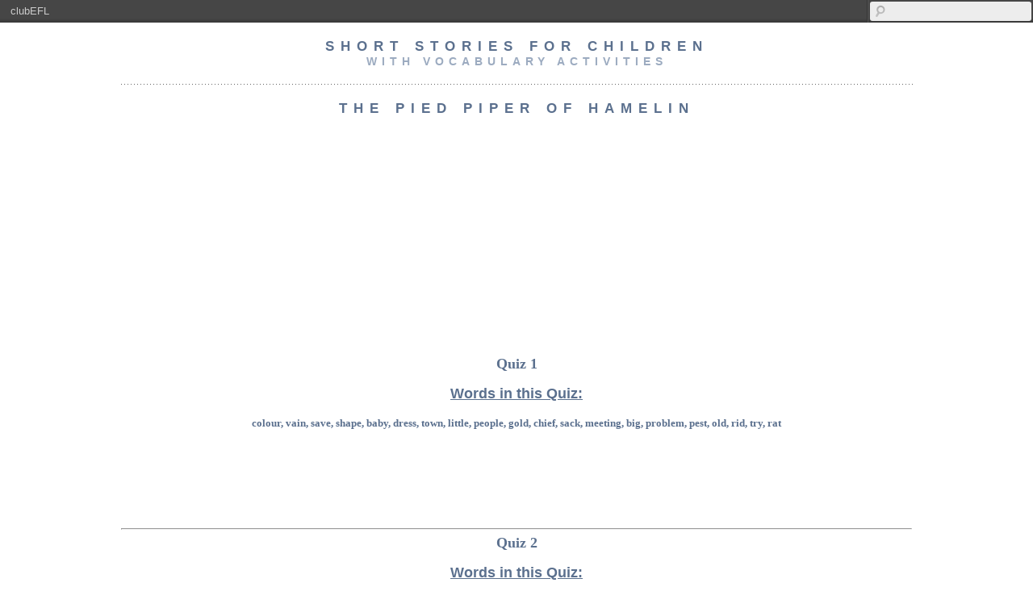

--- FILE ---
content_type: text/html; charset=UTF-8
request_url: http://shortstories.clubefl.gr/?p=180
body_size: 4434
content:
<!DOCTYPE html PUBLIC "-//W3C//DTD XHTML 1.0 Strict//EN" "http://www.w3.org/TR/xhtml1/DTD/xhtml1-strict.dtd">
<html dir="ltr" lang="en-US" xml:lang="en-US" xmlns:fb="http://www.facebook.com/2008/fbml" xmlns:addthis="http://www.addthis.com/help/api-spec"  xmlns="http://www.w3.org/1999/xhtml">
<head profile="http://gmpg.org/xfn/11">


<meta http-equiv="content-type" content="text/html;charset=UTF-8"/>
	
<title>Short Stories For Children | The Pied Piper of Hamelin</title>

<link rel="profile" href=" http://gmpg.org/xfn/11" />

<link rel="alternate" type="application/rss+xml" title="Short Stories For Children &raquo; Feed" href="http://shortstories.clubefl.gr/?feed=rss2" />
<link rel="alternate" type="application/rss+xml" title="Short Stories For Children &raquo; Comments Feed" href="http://shortstories.clubefl.gr/?feed=comments-rss2" />
<link rel="alternate" type="application/rss+xml" title="Short Stories For Children &raquo; The Pied Piper of Hamelin Comments Feed" href="http://shortstories.clubefl.gr/?feed=rss2&#038;p=180" />
<link rel='stylesheet' id='admin-bar-css'  href='http://shortstories.clubefl.gr/wp-includes/css/admin-bar.css?ver=20111209' type='text/css' media='all' />
<link rel='stylesheet' id='globalallblogs-css-css'  href='http://clubefl.gr/esblog/wp-content/mu-plugins/clubefl_globalallblogs/clubefl_globalallblogs.css?ver=1.0.0' type='text/css' media='screen' />
<link rel='stylesheet' id='appliance-style-css'  href='http://shortstories.clubefl.gr/wp-content/themes/appliance/style.css?ver=3.3.1' type='text/css' media='all' />
<script type='text/javascript' src='http://shortstories.clubefl.gr/wp-includes/js/jquery/jquery.js?ver=1.7.1'></script>
<script type='text/javascript' src='http://shortstories.clubefl.gr/wp-content/themes/appliance/js/mootools.js?ver=3.3.1'></script>
<script type='text/javascript' src='http://shortstories.clubefl.gr/wp-content/themes/appliance/js/script.js?ver=3.3.1'></script>
<script type='text/javascript' src='http://shortstories.clubefl.gr/wp-content/themes/appliance/js/mootools-more.js?ver=3.3.1'></script>
<script type='text/javascript' src='http://clubefl.gr/addons/ckeditor/ckeditor.js?ver=3.3.1'></script>
<link rel="EditURI" type="application/rsd+xml" title="RSD" href="http://shortstories.clubefl.gr/xmlrpc.php?rsd" />
<link rel="wlwmanifest" type="application/wlwmanifest+xml" href="http://shortstories.clubefl.gr/wp-includes/wlwmanifest.xml" /> 
<link rel='prev' title='The Moon and the Cap' href='http://shortstories.clubefl.gr/?p=174' />
<link rel='next' title='Bunty and Bubbly' href='http://shortstories.clubefl.gr/?p=186' />
<meta name="generator" content="WordPress 3.3.1" />
<link rel='canonical' href='http://shortstories.clubefl.gr/?p=180' />
<style type="text/css">
#wpadminbar #adminbarsearch .adminbar-input{
width:200px !important;
color:#555555 !important;
background-color:rgba(255, 255, 255, 0.9)  !important;
text-shadow:0 1px 0 #FFFFFF !important;
}

</style><script type="text/javascript">


jQuery(document).ready(function() {

jQuery("#wpadminbar").after("<div id='header_flash_br_cont' style='overflow:auto;max-height:92%;margin-top:23px;display:none;' class='univ'></div>");

});


var bloglink1_click=function(event){
	event.preventDefault();
	
	jQuery(".bottomNavClose").show();
	jQuery("#header_flash_br_cont").show();
	jQuery("#header_flash_br_cont").html("Please wait ...");
	
	
	
jQuery.post("/esblog/wp-content/mu-plugins/clubefl_globalallblogs/clubefl_globalallblogs_ajax1.php"+jQuery(this).attr("href"),{XMLtransfer:0},
function(data){jQuery("#header_flash_br_cont").html(data);
},"html");	
	
}



var _bloglink1_click=function(event){
	event.preventDefault();
	
	jQuery(".bottomNavClose").show();
	jQuery("#header_flash_br_cont").show();
	jQuery("#header_flash_br_cont").html("Please wait ...");
	
jQuery.post("/esblog/wp-content/mu-plugins/clubefl_globalallblogs/clubefl_globalallblogs_ajax1.php"+jQuery(this).children("a:first").attr("href").substring(1),{XMLtransfer:0},
function(data){jQuery("#header_flash_br_cont").html(data);
},"html");
	
	
}



var bottomNavClose_click=function(event){
	event.preventDefault();
	jQuery(".bottomNavClose").hide();
	jQuery("#header_flash_br_cont").hide();
	jQuery("#header_flash_br_cont").html("");
}
var bloglink1_click2=function(event){
	event.preventDefault();
	jQuery("#header_flash_br_cont").show();
	jQuery("#header_flash_br_cont").html("Please wait ...");
	
	jQuery.post(jQuery(this).attr("href"),{XMLtransfer:0},
function(data){jQuery("#header_flash_br_cont").html(data);
},"html");
	
	
	
}

	jQuery(".bottomNavClose").live("click", bottomNavClose_click);

	jQuery(".bloglink4").live("click", _bloglink1_click);
	jQuery(".bloglink3").live("click", _bloglink1_click);
	jQuery(".bloglink2").live("click", _bloglink1_click);
	jQuery(".bloglink1").live("click", _bloglink1_click);
	jQuery(".page-numbers").live("click", bloglink1_click2);
	jQuery(".connectlink").live("click", bloglink1_click2);




</script><script type="text/javascript" src="http://shortstories.clubefl.gr/wp-content/plugins/audio-player/assets/audio-player.js?ver=2.0.4.1"></script>
<script type="text/javascript">AudioPlayer.setup("http://shortstories.clubefl.gr/wp-content/plugins/audio-player/assets/player.swf?ver=2.0.4.1", {width:"290",animation:"yes",encode:"yes",initialvolume:"60",remaining:"no",noinfo:"no",buffer:"5",checkpolicy:"no",rtl:"no",bg:"E5E5E5",text:"333333",leftbg:"CCCCCC",lefticon:"333333",volslider:"666666",voltrack:"FFFFFF",rightbg:"B4B4B4",rightbghover:"999999",righticon:"333333",righticonhover:"FFFFFF",track:"FFFFFF",loader:"009900",border:"CCCCCC",tracker:"DDDDDD",skip:"666666",pagebg:"FFFFFF",transparentpagebg:"yes"});</script>


<!-- Google Fonts -->

<style type="text/css" media="screen">
      
</style>
<!-- fonts delivered by Wordpress Google Fonts, a plugin by Adrian3.com -->

<style type="text/css" media="print">#wpadminbar { display:none; }</style>
<style type="text/css" media="screen">
	html { margin-top: 28px !important; }
	* html body { margin-top: 28px !important; }
</style>
</head>
<body class="single single-post postid-180 single-format-standard admin-bar">

<div id="pagewidth" >


<div id="header">
<h1><a href="http://shortstories.clubefl.gr" title="Short Stories For Children">Short Stories For Children</a></h1>
<h2>With Vocabulary Activities</h2>
</div>

<div class="divider"></div>


<div id="wrapper" class="clearfix" > 

<div id="maincol" >	<div id="maincontent">
				<div class="post-180 post type-post status-publish format-standard hentry category-english">
			<h1>The Pied Piper of Hamelin</h1>
			
			

<!-- AddThis Button Begin -->
<script type="text/javascript">var addthis_product = 'wpp-262';
var addthis_config = {"data_track_clickback":true,"data_track_addressbar":false};if (typeof(addthis_share) == "undefined"){ addthis_share = [];}</script><script type="text/javascript" src="//s7.addthis.com/js/250/addthis_widget.js#pubid=wp-6977b10b1c965931"></script><div class="addthis_toolbox addthis_default_style " addthis:url='http://shortstories.clubefl.gr/?p=180' addthis:title='The Pied Piper of Hamelin '  ><a class="addthis_button_facebook_like" fb:like:layout="button_count"></a><a class="addthis_button_tweet"></a><a class="addthis_button_google_plusone" g:plusone:size="medium"></a><a class="addthis_counter addthis_pill_style"></a></div><p style="text-align: center;">&nbsp;</p>
<p style="text-align: center;"><iframe allowfullscreen="" frameborder="0" height="230" src="//www.youtube.com/embed/GPEMn8aVNvk?rel=0" width="409"></iframe></p>
<p style="text-align: center;"><font face="Verdana" size="4"><b>Quiz 1</b></font></p>
<p style="text-align: center;"><span style="font-size:18px;"><span style="font-family: verdana, geneva, sans-serif;"><b style="white-space: nowrap;"><u>Words in this Quiz:</u></b></span></span></p>
<p style="text-align: center;"><font face="Verdana" size="2"><strong>colour, vain, save, shape, baby, dress, town, little, people, gold, chief, sack, meeting, big, problem, pest, old, rid, try, rat</strong></font></p>
<p style="text-align: center">&nbsp;</p>
<p style="text-align: center"><b><a href="https://quizlet.com/_a7jc0h?x=1jqt&amp;i=3xaw55" target="_blank"> <img alt="" border="0" src="http://clubefl.gr/images/quiz/ql2.png" style="width: 135px; height: 53px;" /></a> </b> <a href="http://clubefl.gr/modules/quiz/public/playgame.php?item=23759&amp;game=21" target="_blank"> <img alt="" border="0" src="http://clubefl.gr/images/quiz/7.png" /></a>&nbsp; <a href="http://clubefl.gr/modules/quiz/public/playgame.php?item=23759&amp;game= 24" target="_blank"> <img alt="" border="0" src="http://clubefl.gr/images/quiz/8.png" /></a> <a href="http://clubefl.gr/modules.php?name=quiz&amp;op=take&amp;mid=23759" target="_blank"> <img alt="" border="0" src="http://clubefl.gr/images/quiz/12.png" /></a></p>
<p style="text-align: center">&nbsp;</p>
<hr />
<p align="center"><font face="Verdana" size="4"><b>Quiz 2</b></font></p>
<p style="text-align: center;"><span style="font-family: verdana, geneva, sans-serif; font-size:18px"><b style="white-space: nowrap;"><u>Words in this Quiz:</u></b></span></p>
<p style="text-align: center;"><font face="Verdana" size="2"><strong>colourful, begin, water, carry, hat, corner, river, man, street, tune, through, pipe, clever, follow, feather, walk, clothes, music, run, hear</strong></font></p>
<p style="text-align: center"><b><a href="https://quizlet.com/617491334/flashcards" target="_blank"> </a></b></p>
<p style="text-align: center"><b><a href="https://quizlet.com/_a7mzd2?x=1jqt&amp;i=3xaw55" target="_blank"> <img alt="" border="0" src="http://clubefl.gr/images/quiz/ql2.png" style="width: 135px; height: 53px;" /></a> </b> <a href="http://clubefl.gr/modules/quiz/public/playgame.php?item=23760&amp;game=21" target="_blank"> <img alt="" border="0" src="http://clubefl.gr/images/quiz/7.png" /></a>&nbsp; <a href="http://clubefl.gr/modules/quiz/public/playgame.php?item=23760&amp;game= 24" target="_blank"> <img alt="" border="0" src="http://clubefl.gr/images/quiz/8.png" /></a> <a href="http://clubefl.gr/modules.php?name=quiz&amp;op=take&amp;mid=23760" target="_blank"> <img alt="" border="0" src="http://clubefl.gr/images/quiz/12.png" /></a></p>
<p style="text-align: center">&nbsp;</p>
<hr />
<p style="text-align: center;"><font face="Verdana" size="4"><b>Quiz </b></font> <b><font face="Verdana" size="4">3</font></b></p>
<p style="text-align: center;"><span style="font-family: verdana, geneva, sans-serif; font-size:18px"><b style="white-space: nowrap;"><u>Words in this Quiz:</u></b></span></p>
<p style="text-align: center;"><font face="Verdana" size="2"><strong>solve, want, greedy, go back, teach, break, boy, collect, free, angry, drown, money, lesson, reward, pay, immediately, promise, children, shout, dare</strong></font></p>
<p style="text-align: center"><b><a href="https://quizlet.com/617494382/flashcards" target="_blank"> </a></b></p>
<p style="text-align: center"><b><a href="https://quizlet.com/_a7n1pq?x=1jqt&amp;i=3xaw55" target="_blank"> <img alt="" border="0" src="http://clubefl.gr/images/quiz/ql2.png" style="width: 135px; height: 53px;" /></a> </b> <a href="http://clubefl.gr/modules/quiz/public/playgame.php?item=23761&amp;game=21" target="_blank"> <img alt="" border="0" src="http://clubefl.gr/images/quiz/7.png" /></a>&nbsp; <a href="http://clubefl.gr/modules/quiz/public/playgame.php?item=23761&amp;game= 24" target="_blank"> <img alt="" border="0" src="http://clubefl.gr/images/quiz/8.png" /></a> <a href="http://clubefl.gr/modules.php?name=quiz&amp;op=take&amp;mid=23761" target="_blank"> <img alt="" border="0" src="http://clubefl.gr/images/quiz/12.png" /></a></p>
<p style="text-align: center">&nbsp;</p>
<hr />
<p align="center"><font face="Verdana" size="4"><b>Quiz </b></font><b> <font face="Verdana" size="4">4</font></b></p>
<p style="text-align: center;"><span style="font-family: verdana, geneva, sans-serif; font-size:18px"><b style="white-space: nowrap;"><u>Words in this Quiz:</u></b></span></p>
<p style="text-align: center;"><font face="Verdana" size="2"><strong>sound, forgiveness, happen, door, ashamed, city, outside, magical, cave, huge, girl, ungrateful, leg, listen, anything, disappear, close, behind, scared, fast, rock, beg, carefully, hurt</strong></font></p>
<p style="text-align: center"><b><a href="https://quizlet.com/617496757/flashcards" target="_blank"> </a></b></p>
<p style="text-align: center"><b><a href="https://quizlet.com/_a7n3jp?x=1jqt&amp;i=3xaw55" target="_blank"> <img alt="" border="0" src="http://clubefl.gr/images/quiz/ql2.png" style="width: 135px; height: 53px;" /></a> </b> <a href="http://clubefl.gr/modules/quiz/public/playgame.php?item=23758&amp;game=21" target="_blank"> <img alt="" border="0" src="http://clubefl.gr/images/quiz/7.png" /></a>&nbsp; <a href="http://clubefl.gr/modules/quiz/public/playgame.php?item=23758&amp;game= 24" target="_blank"> <img alt="" border="0" src="http://clubefl.gr/images/quiz/8.png" /></a> <a href="http://clubefl.gr/modules.php?name=quiz&amp;op=take&amp;mid=23758" target="_blank"> <img alt="" border="0" src="http://clubefl.gr/images/quiz/12.png" /></a></p>
<p style="text-align: center"></p>
<hr />
<p style="text-align: center"><span style="font-size:20px;"><a href="http://shortstories.clubefl.gr/"><span style="color:#ff0000;"><strong><span style="font-family:verdana,geneva,sans-serif;">Back to Short Stories for Children</span></strong></span></a></span></p>
			
			<div class="postfooter">
			<a href="http://shortstories.clubefl.gr/?p=180">March 21, 2014</a> <br/>
			Categories: <a href="http://shortstories.clubefl.gr/?cat=3" title="View all posts in English" rel="category">English</a> 			</div>
			
		
		</div>
		
		
			<div id="comments">


	<p class="nocomments">Comments are closed.</p>


								
</div><!-- #comments -->
			</div>
	
<div class="divider"></div>
<div id="postnavigation">
<div id="previousposts"><a href="http://shortstories.clubefl.gr/?p=174" rel="prev">The Moon and the Cap</a></div>
<div id="nextposts"><a href="http://shortstories.clubefl.gr/?p=186" rel="next">Bunty and Bubbly</a></div>
</div>


<div class="divider"></div>

<div id="footermenu">
<div class="menu"><ul><li class="page_item page-item-384"><a href="http://shortstories.clubefl.gr/?page_id=384">Greek Myths • Famous Stories, Myths and Legends of Ancient Greece</a></li><li class="page_item page-item-201"><a href="http://shortstories.clubefl.gr/">Home Page</a></li></ul></div>
</div>

<div id="footer">

<h2>clubEFL</h2><div class="content">			<div class="textwidget"><p style="text-align: center;"><a href="http://clubefl.gr/"><img alt="" src="http://clubefl.gr/images/lclubefl-200.png" style="width: 170px; height: 79px;" /></a></p>
</div>
		</div>			<div class="textwidget"><!-- Default Statcounter code for Shortstories.clubefl.gr
http://shortstories.clubefl.gr/ -->
<script type="text/javascript">
var sc_project=7215415; 
var sc_invisible=1; 
var sc_security="a547f73a"; 
</script>
<script type="text/javascript"
src="https://www.statcounter.com/counter/counter.js"
async></script>
<noscript><div class="statcounter"><a title="Web Analytics"
href="https://statcounter.com/" target="_blank"><img
class="statcounter"
src="https://c.statcounter.com/7215415/0/a547f73a/1/"
alt="Web Analytics"
referrerPolicy="no-referrer-when-downgrade"></a></div></noscript>
<!-- End of Statcounter Code --></div>
		</div>
<h2>Info</h2>
<div class="content"><p>
Copyright &copy; 2026 <a title="Short Stories For Children" href="http://shortstories.clubefl.gr">Short Stories For Children</a>
<br/><br/>
Powered by <a href="http://wordpress.org" title="WordPress">WordPress</a> and <a href="http://www.applymedia.co.uk" title="Apply Media">Apply Media</a></p>
</div>




</div>


</div>


<!-- AddThis Button Begin -->
<script type="text/javascript">var addthis_product = 'wpp-262';
var addthis_config = {"data_track_clickback":true,"data_track_addressbar":false};if (typeof(addthis_share) == "undefined"){ addthis_share = [];}</script><script type="text/javascript" src="//s7.addthis.com/js/250/addthis_widget.js#pubid=wp-6977b10b3730063f"></script><script type='text/javascript' src='http://shortstories.clubefl.gr/wp-includes/js/admin-bar.js?ver=20111130'></script>
		<div id="wpadminbar" class="nojq nojs" role="navigation">
			<div class="quicklinks">
				<ul id="wp-admin-bar-top-secondary" class="ab-top-secondary ab-top-menu">
		<li id="wp-admin-bar-search" class=" admin-bar-search"><div class="ab-item ab-empty-item" tabindex="-1"><form action="http://shortstories.clubefl.gr/" method="get" id="adminbarsearch"><input class="adminbar-input" name="s" id="adminbar-search" tabindex="10" type="text" value="" maxlength="150" /><input type="submit" class="adminbar-button" value="Search"/></form></div>		</li></ul><ul id="wp-admin-bar-root-default" class="ab-top-menu">
		<li id="wp-admin-bar-clubefl_link" class=""><a class="ab-item" tabindex="10" href="http://clubefl.gr">clubEFL</a>		</li></ul>			</div>
		</div>

		</body>
</html>

--- FILE ---
content_type: text/css
request_url: http://shortstories.clubefl.gr/wp-includes/css/admin-bar.css?ver=20111209
body_size: 10924
content:
#wpadminbar *{height:auto;width:auto;margin:0;padding:0;position:static;text-transform:none;letter-spacing:normal;line-height:1;font:normal 13px/28px sans-serif;color:#ccc;text-shadow:#444 0 -1px 0;}#wpadminbar ul li:before,#wpadminbar ul li:after{content:normal;}#wpadminbar a,#wpadminbar a:hover,#wpadminbar a img,#wpadminbar a img:hover{outline:none;border:none;text-decoration:none;background:none;}#wpadminbar{direction:ltr;color:#ccc;font:normal 13px/28px sans-serif;height:28px;position:fixed;top:0;left:0;width:100%;min-width:600px;z-index:99999;background-color:#464646;background-image:-ms-linear-gradient(bottom,#373737,#464646 5px);background-image:-moz-linear-gradient(bottom,#373737,#464646 5px);background-image:-o-linear-gradient(bottom,#373737,#464646 5px);background-image:-webkit-gradient(linear,left bottom,left top,from(#373737),to(#464646));background-image:-webkit-linear-gradient(bottom,#373737,#464646 5px);background-image:linear-gradient(bottom,#373737,#464646 5px);}#wpadminbar .ab-sub-wrapper,#wpadminbar ul,#wpadminbar ul li{background:none;clear:none;list-style:none;margin:0;padding:0;position:relative;z-index:99999;}#wpadminbar .quicklinks{border-left:1px solid transparent;}#wpadminbar .quicklinks ul{text-align:left;}#wpadminbar li{float:left;}#wpadminbar .ab-empty-item{outline:none;}#wpadminbar .quicklinks>ul>li{border-right:1px solid #555;}#wpadminbar .quicklinks>ul>li>a,#wpadminbar .quicklinks>ul>li>.ab-empty-item{border-right:1px solid #333;}#wpadminbar .quicklinks .ab-top-secondary>li{border-left:1px solid #333;border-right:0;float:right;}#wpadminbar .quicklinks .ab-top-secondary>li>a,#wpadminbar .quicklinks .ab-top-secondary>li>.ab-empty-item{border-left:1px solid #555;border-right:0;}#wpadminbar .quicklinks a,#wpadminbar .quicklinks .ab-empty-item,#wpadminbar .shortlink-input{height:28px;display:block;padding:0 12px;margin:0;}#wpadminbar .menupop .ab-sub-wrapper,#wpadminbar .shortlink-input{margin:0 0 0 -1px;padding:0;-moz-box-shadow:0 4px 4px rgba(0,0,0,0.2);-webkit-box-shadow:0 4px 4px rgba(0,0,0,0.2);box-shadow:0 4px 4px rgba(0,0,0,0.2);background:#fff;display:none;position:absolute;float:none;border-width:0 1px 1px 1px;border-style:solid;border-color:#dfdfdf;}#wpadminbar.ie7 .menupop .ab-sub-wrapper,#wpadminbar.ie7 .shortlink-input{top:28px;left:0;}#wpadminbar .ab-top-secondary .menupop .ab-sub-wrapper{right:0;left:auto;margin:0 -1px 0 0;}#wpadminbar .ab-sub-wrapper>.ab-submenu:first-child{border-top:none;}#wpadminbar .ab-submenu{padding:6px 0;border-top:1px solid #dfdfdf;}#wpadminbar .selected .shortlink-input{display:block;}#wpadminbar .quicklinks .menupop ul li{float:none;}#wpadminbar .quicklinks .menupop ul li a strong{font-weight:bold;}#wpadminbar .quicklinks .menupop ul li .ab-item,#wpadminbar .quicklinks .menupop ul li a strong,#wpadminbar .quicklinks .menupop.hover ul li .ab-item,#wpadminbar.nojs .quicklinks .menupop:hover ul li .ab-item,#wpadminbar .shortlink-input{line-height:26px;height:26px;text-shadow:none;white-space:nowrap;min-width:140px;}#wpadminbar .shortlink-input{width:200px;}#wpadminbar.nojs li:hover>.ab-sub-wrapper,#wpadminbar li.hover>.ab-sub-wrapper{display:block;}#wpadminbar .menupop li:hover>.ab-sub-wrapper,#wpadminbar .menupop li.hover>.ab-sub-wrapper{margin-left:100%;margin-top:-33px;border-width:1px;}#wpadminbar .ab-top-secondary .menupop li:hover>.ab-sub-wrapper,#wpadminbar .ab-top-secondary .menupop li.hover>.ab-sub-wrapper{margin-left:0;left:inherit;right:100%;}#wpadminbar .ab-top-menu>li:hover>.ab-item,#wpadminbar .ab-top-menu>li.hover>.ab-item,#wpadminbar .ab-top-menu>li>.ab-item:focus,#wpadminbar.nojq .quicklinks .ab-top-menu>li>.ab-item:focus{color:#fafafa;background-color:#3a3a3a;background-image:-ms-linear-gradient(bottom,#3a3a3a,#222);background-image:-moz-linear-gradient(bottom,#3a3a3a,#222);background-image:-o-linear-gradient(bottom,#3a3a3a,#222);background-image:-webkit-gradient(linear,left bottom,left top,from(#3a3a3a),to(#222));background-image:-webkit-linear-gradient(bottom,#3a3a3a,#222);background-image:linear-gradient(bottom,#3a3a3a,#222);}#wpadminbar.nojs .ab-top-menu>li.menupop:hover>.ab-item,#wpadminbar .ab-top-menu>li.menupop.hover>.ab-item{background:#fff;color:#333;text-shadow:none;}#wpadminbar .hover .ab-label,#wpadminbar.nojq .ab-item:focus .ab-label{color:#fafafa;}#wpadminbar .menupop.hover .ab-label{color:#333;text-shadow:none;}#wpadminbar .menupop li:hover,#wpadminbar .menupop li.hover,#wpadminbar .quicklinks .menupop .ab-item:focus,#wpadminbar .quicklinks .ab-top-menu .menupop .ab-item:focus{background-color:#eaf2fa;}#wpadminbar .ab-submenu .ab-item{color:#333;text-shadow:none;}#wpadminbar .quicklinks .menupop ul li a,#wpadminbar .quicklinks .menupop ul li a strong,#wpadminbar .quicklinks .menupop.hover ul li a,#wpadminbar.nojs .quicklinks .menupop:hover ul li a{color:#21759B;}#wpadminbar .menupop .menupop>.ab-item{display:block;background-image:url(../images/admin-bar-sprite.png?d=20111130);background-position:95% -20px;background-repeat:no-repeat;padding-right:2em;}#wpadminbar .ab-top-secondary .menupop .menupop>.ab-item{background-image:url(../images/admin-bar-sprite.png?d=20111130);background-position:5% -46px;background-repeat:no-repeat;padding-left:2em;padding-right:1em;}#wpadminbar .quicklinks .menupop ul.ab-sub-secondary{display:block;position:relative;right:auto;margin:0;background:#eee;-moz-box-shadow:none;-webkit-box-shadow:none;box-shadow:none;}#wpadminbar .quicklinks .menupop .ab-sub-secondary>li:hover,#wpadminbar .quicklinks .menupop .ab-sub-secondary>li.hover,#wpadminbar .quicklinks .menupop .ab-sub-secondary>li .ab-item:focus{background-color:#dfdfdf;}#wpadminbar .quicklinks a span#ab-updates{background:#eee;color:#333;text-shadow:none;display:inline;padding:2px 5px;font-size:10px;font-weight:bold;-webkit-border-radius:10px;border-radius:10px;}#wpadminbar .quicklinks a:hover span#ab-updates{background:#fff;color:#000;}#wpadminbar .ab-top-secondary{float:right;background-color:#464646;background-image:-ms-linear-gradient(bottom,#373737,#464646 5px);background-image:-moz-linear-gradient(bottom,#373737,#464646 5px);background-image:-o-linear-gradient(bottom,#373737,#464646 5px);background-image:-webkit-gradient(linear,left bottom,left top,from(#373737),to(#464646));background-image:-webkit-linear-gradient(bottom,#373737,#464646 5px);background-image:linear-gradient(bottom,#373737,#464646 5px);}#wpadminbar ul li:last-child,#wpadminbar ul li:last-child .ab-item{border-right:0;-webkit-box-shadow:none;-moz-box-shadow:none;box-shadow:none;}#wp-admin-bar-my-account>ul{min-width:198px;}#wp-admin-bar-my-account.with-avatar>ul{min-width:270px;}#wpadminbar #wp-admin-bar-user-actions>li{margin-left:16px;margin-right:16px;}#wpadminbar #wp-admin-bar-my-account.with-avatar #wp-admin-bar-user-actions>li{margin-left:88px;}#wp-admin-bar-user-actions>li>.ab-item{padding-left:8px;}#wpadminbar #wp-admin-bar-user-info{margin-top:6px;margin-bottom:15px;height:auto;background:none;}#wp-admin-bar-user-info .avatar{position:absolute;left:-72px;top:4px;}#wpadminbar #wp-admin-bar-user-info a{background:none;height:auto;}#wpadminbar #wp-admin-bar-user-info span{background:none;padding:0;height:18px;}#wpadminbar #wp-admin-bar-user-info .display-name,#wpadminbar #wp-admin-bar-user-info .username{text-shadow:none;display:block;}#wpadminbar #wp-admin-bar-user-info .display-name{color:#333;}#wpadminbar #wp-admin-bar-user-info .username{color:#999;font-size:11px;}#wpadminbar .quicklinks li#wp-admin-bar-my-account.with-avatar>a img{width:16px;height:16px;border:1px solid #999;padding:0;background:#eee;line-height:24px;vertical-align:middle;margin:-3px 0 0 6px;float:none;display:inline;}#wpadminbar .quicklinks li img.blavatar{vertical-align:middle;margin:-3px 4px 0 0;padding:0;}#wpadminbar #wp-admin-bar-search .ab-item{padding:0;}#wpadminbar #wp-admin-bar-search .ab-item{background:transparent;}#wpadminbar #adminbarsearch{height:28px;padding:0 2px;}#wpadminbar #adminbarsearch .adminbar-input{font:13px/24px sans-serif;height:24px;width:24px;border:none;padding:0 3px 0 23px;margin:0;color:#ccc;text-shadow:#444 0 -1px 0;background-color:rgba(255,255,255,0);background-image:url(../images/admin-bar-sprite.png?d=20111130);background-position:3px 2px;background-repeat:no-repeat;outline:none;-webkit-border-radius:3px;border-radius:3px;-moz-box-shadow:none;-webkit-box-shadow:none;box-shadow:none;-moz-box-sizing:border-box;-webkit-box-sizing:border-box;-ms-box-sizing:border-box;box-sizing:border-box;-webkit-transition-duration:400ms;-webkit-transition-property:width,background;-webkit-transition-timing-function:ease;-moz-transition-duration:400ms;-moz-transition-property:width,background;-moz-transition-timing-function:ease;-o-transition-duration:400ms;-o-transition-property:width,background;-o-transition-timing-function:ease;}#wpadminbar.ie7 #adminbarsearch .adminbar-input{margin-top:1px;width:120px;}#wpadminbar #adminbarsearch .adminbar-input:focus{color:#555;text-shadow:0 1px 0 #fff;width:200px;background-color:rgba(255,255,255,0.9);}#wpadminbar.ie8 #adminbarsearch .adminbar-input{background-color:#464646;}#wpadminbar.ie8 #adminbarsearch .adminbar-input:focus{background-color:#fff;}#wpadminbar #adminbarsearch .adminbar-input::-webkit-input-placeholder{color:#ddd;}#wpadminbar #adminbarsearch .adminbar-input:-moz-placeholder{color:#ddd;}#wpadminbar #adminbarsearch .adminbar-button{display:none;}#wpadminbar #wp-admin-bar-appearance{border-top:none;margin-top:-12px;}#wpadminbar #wp-admin-bar-appearance{border-top:none;margin-top:-12px;}#wpadminbar .ab-icon{position:relative;float:left;width:16px;height:16px;margin-top:6px;}#wpadminbar .ab-label{margin-left:4px;}#wp-admin-bar-wp-logo>.ab-item .ab-icon{width:20px;height:20px;margin-top:4px;background-image:url(../images/admin-bar-sprite.png?d=20111130);background-position:0 -76px;background-repeat:no-repeat;}#wpadminbar.nojs #wp-admin-bar-wp-logo:hover>.ab-item .ab-icon,#wpadminbar #wp-admin-bar-wp-logo.hover>.ab-item .ab-icon{background-position:0 -104px;}#wp-admin-bar-updates>.ab-item .ab-icon{background-image:url(../images/admin-bar-sprite.png?d=20111130);background-position:-2px -159px;background-repeat:no-repeat;}#wp-admin-bar-comments>.ab-item .ab-icon{background-image:url(../images/admin-bar-sprite.png?d=20111130);background-position:-1px -134px;background-repeat:no-repeat;}#wpadminbar span.count-0{display:none;}#wpadminbar #wp-admin-bar-new-content>.ab-item .ab-icon{background-image:url(../images/admin-bar-sprite.png?d=20111130);background-position:-2px -182px;background-repeat:no-repeat;}#wpadminbar.nojs #wp-admin-bar-new-content:hover>.ab-item .ab-icon,#wpadminbar #wp-admin-bar-new-content.hover>.ab-item .ab-icon{background-position:-2px -203px;}* html #wpadminbar{overflow:hidden;position:absolute;}* html #wpadminbar .quicklinks ul li a{float:left;}* html #wpadminbar .menupop a span{background-image:none;}

--- FILE ---
content_type: application/javascript
request_url: http://shortstories.clubefl.gr/wp-content/themes/appliance/js/script.js?ver=3.3.1
body_size: 391
content:
window.addEvent('domready', function() {
var myAccordion = new Accordion($('footer'), '#footer h2', '#footer .content', {
opacity:true,
display: -1,
duration: 300,
alwaysHide: true,

		onActive: function(menuheader, menucontent){
			menuheader.setStyle('font-weight', 'bold');
		},
		onBackground: function(menuheader, menucontent){
			menuheader.setStyle('font-weight', 'bold');
		}
});
});

--- FILE ---
content_type: application/javascript
request_url: http://shortstories.clubefl.gr/wp-includes/js/admin-bar.js?ver=20111130
body_size: 4626
content:
if(typeof(jQuery)!="undefined"){if(typeof(jQuery.fn.hoverIntent)=="undefined"){(function(b){b.fn.hoverIntent=function(p,r){var g={sensitivity:7,interval:100,timeout:0};g=b.extend(g,r?{over:p,out:r}:p);var a,f,t,v;var u=function(c){a=c.pageX;f=c.pageY};var w=function(c,d){d.hoverIntent_t=clearTimeout(d.hoverIntent_t);if((Math.abs(t-a)+Math.abs(v-f))<g.sensitivity){b(d).unbind("mousemove",u);d.hoverIntent_s=1;return g.over.apply(d,[c])}else{t=a;v=f;d.hoverIntent_t=setTimeout(function(){w(c,d)},g.interval)}};var s=function(c,d){d.hoverIntent_t=clearTimeout(d.hoverIntent_t);d.hoverIntent_s=0;return g.out.apply(d,[c])};var x=function(e){var d=this;var c=(e.type=="mouseover"?e.fromElement:e.toElement)||e.relatedTarget;while(c&&c!=this){try{c=c.parentNode}catch(e){c=this}}if(c==this){if(b.browser.mozilla){if(e.type=="mouseout"){d.mtout=setTimeout(function(){q(e,d)},30)}else{if(d.mtout){d.mtout=clearTimeout(d.mtout)}}}return}else{if(d.mtout){d.mtout=clearTimeout(d.mtout)}q(e,d)}};var q=function(e,d){var c=jQuery.extend({},e);if(d.hoverIntent_t){d.hoverIntent_t=clearTimeout(d.hoverIntent_t)}if(e.type=="mouseover"){t=c.pageX;v=c.pageY;b(d).bind("mousemove",u);if(d.hoverIntent_s!=1){d.hoverIntent_t=setTimeout(function(){w(c,d)},g.interval)}}else{b(d).unbind("mousemove",u);if(d.hoverIntent_s==1){d.hoverIntent_t=setTimeout(function(){s(c,d)},g.timeout)}}};return this.mouseover(x).mouseout(x)}})(jQuery)}jQuery(document).ready(function(b){var a=function(c,e){var f=b(e),d=f.attr("tabindex");if(d){f.attr("tabindex","0").attr("tabindex",d)}};b("#wpadminbar").removeClass("nojq").removeClass("nojs").find("li.menupop").hoverIntent({over:function(c){b(this).addClass("hover")},out:function(c){b(this).removeClass("hover")},timeout:180,sensitivity:7,interval:100});b("#wp-admin-bar-get-shortlink").click(function(c){c.preventDefault();b(this).addClass("selected").children(".shortlink-input").blur(function(){b(this).parents("#wp-admin-bar-get-shortlink").removeClass("selected")}).focus().select()});b("#wpadminbar li.menupop > .ab-item").bind("keydown.adminbar",function(f){if(f.which!=13){return}var d=b(f.target),c=d.closest("ab-sub-wrapper");f.stopPropagation();f.preventDefault();if(!c.length){c=b("#wpadminbar .quicklinks")}c.find(".menupop").removeClass("hover");d.parent().toggleClass("hover");d.siblings(".ab-sub-wrapper").find(".ab-item").each(a)}).each(a);b("#wpadminbar .ab-item").bind("keydown.adminbar",function(d){if(d.which!=27){return}var c=b(d.target);d.stopPropagation();d.preventDefault();c.closest(".hover").removeClass("hover").children(".ab-item").focus();c.siblings(".ab-sub-wrapper").find(".ab-item").each(a)})})}else{(function(i,k){var c=function(n,m,d){if(n.addEventListener){n.addEventListener(m,d,false)}else{if(n.attachEvent){n.attachEvent("on"+m,function(){return d.call(n,window.event)})}}},e,f=new RegExp("\\bhover\\b","g"),a=[],j=new RegExp("\\bselected\\b","g"),g=function(m){var d=a.length;while(d--){if(a[d]&&m==a[d][1]){return a[d][0]}}return false},h=function(s){var n,d,q,m,p,r,u=[],o=0;while(s&&s!=e&&s!=i){if("LI"==s.nodeName.toUpperCase()){u[u.length]=s;d=g(s);if(d){clearTimeout(d)}s.className=s.className?(s.className.replace(f,"")+" hover"):"hover";m=s}s=s.parentNode}if(m&&m.parentNode){p=m.parentNode;if(p&&"UL"==p.nodeName.toUpperCase()){n=p.childNodes.length;while(n--){r=p.childNodes[n];if(r!=m){r.className=r.className?r.className.replace(j,""):""}}}}n=a.length;while(n--){q=false;o=u.length;while(o--){if(u[o]==a[n][1]){q=true}}if(!q){a[n][1].className=a[n][1].className?a[n][1].className.replace(f,""):""}}},l=function(d){while(d&&d!=e&&d!=i){if("LI"==d.nodeName.toUpperCase()){(function(m){var n=setTimeout(function(){m.className=m.className?m.className.replace(f,""):""},500);a[a.length]=[n,m]})(d)}d=d.parentNode}},b=function(p){var n,d,o,m=p.target||p.srcElement;while(true){if(!m||m==i||m==e){return}if(m.id&&m.id=="wp-admin-bar-get-shortlink"){break}m=m.parentNode}if(p.preventDefault){p.preventDefault()}p.returnValue=false;if(-1==m.className.indexOf("selected")){m.className+=" selected"}for(n=0,d=m.childNodes.length;n<d;n++){o=m.childNodes[n];if(o.className&&-1!=o.className.indexOf("shortlink-input")){o.focus();o.select();o.onblur=function(){m.className=m.className?m.className.replace(j,""):""};break}}return false};c(k,"load",function(){e=i.getElementById("wpadminbar");if(i.body&&e){i.body.appendChild(e);if(e.className){e.className=e.className.replace(/nojs/,"")}c(e,"mouseover",function(d){h(d.target||d.srcElement)});c(e,"mouseout",function(d){l(d.target||d.srcElement)});c(e,"click",b)}if(k.location.hash){k.scrollBy(0,-32)}})})(document,window)};